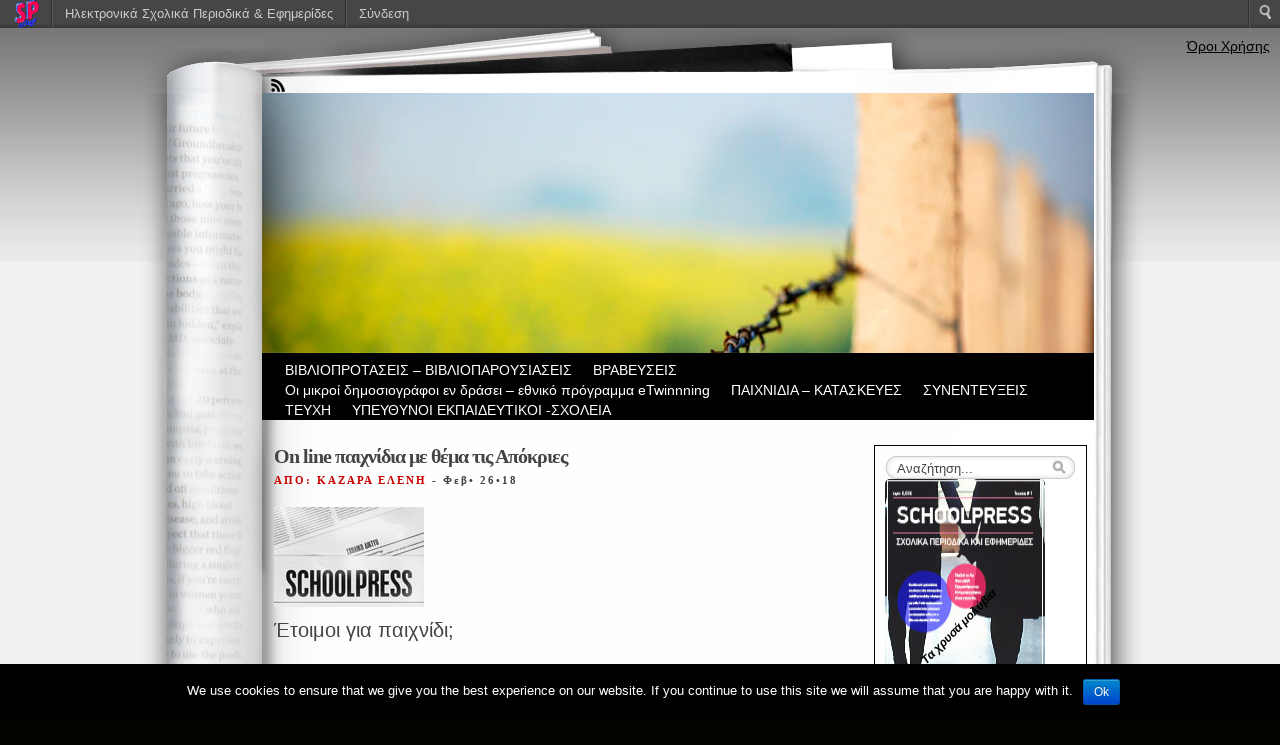

--- FILE ---
content_type: text/html; charset=UTF-8
request_url: https://schoolpress.sch.gr/specialreporters/?p=1036
body_size: 7724
content:
<!DOCTYPE html PUBLIC "-//W3C//DTD XHTML 1.0 Transitional//EN" "http://www.w3.org/TR/xhtml1/DTD/xhtml1-transitional.dtd">
<html xmlns="http://www.w3.org/1999/xhtml" lang="el">
    <head profile="http://gmpg.org/xfn/11">
        <meta http-equiv="Content-Type" content="text/html; charset=UTF-8" />
		<meta name="viewport" content="width=device-width, initial-scale=1" />
        <title> Τα χρυσά μολύβια  &raquo; On line παιχνίδια με θέμα τις Απόκριες</title>
        <link rel="stylesheet" href="https://schoolpress.sch.gr/wp-content/themes/fresh-ink-magazine-child/style.css?v=4" type="text/css" media="all" />
        <style type="text/css">
            #headimg {
                background-image: url(https://schoolpress.sch.gr/wp-content/themes/fresh-ink-magazine/images/headers/fence.jpg);
                background-repeat: no-repeat;
            }
        </style>
<!--[if IE 6]><link type="text/css" media="all" rel="stylesheet" href="/ie6.css" /><![endif]-->
<!--[if IE 7]><link type="text/css" media="all" rel="stylesheet" href="/ie7.css" /><![endif]-->
<!--[if IE 8]><link type="text/css" media="all" rel="stylesheet" href="/ie8.css" /><![endif]-->
        <!-- fixed fatal error with posts -->
        <link rel="stylesheet" href="https://schoolpress.sch.gr/wp-content/plugins/organize-series/orgSeries.css" type="text/css" media="screen" /><link rel="alternate" type="application/rss+xml" title="Κανάλι RSS &raquo; Τα χρυσά μολύβια" href="https://schoolpress.sch.gr/specialreporters/?feed=rss2" />
<link rel="alternate" type="application/rss+xml" title="Κανάλι σχολίων &raquo; Τα χρυσά μολύβια" href="https://schoolpress.sch.gr/specialreporters/?feed=comments-rss2" />
<link rel="alternate" type="application/rss+xml" title="Κανάλι σχολίων On line παιχνίδια με θέμα τις Απόκριες &raquo; Τα χρυσά μολύβια" href="https://schoolpress.sch.gr/specialreporters/?feed=rss2&#038;p=1036" />
<link rel='stylesheet' id='admin-bar-css'  href='https://schoolpress.sch.gr/specialreporters/wp-includes/css/admin-bar.min.css' type='text/css' media='all' />
<link rel='stylesheet' id='cookie-notice-front-css'  href='https://schoolpress.sch.gr/wp-content/plugins/cookie-notice/css/front.min.css' type='text/css' media='all' />
<link rel='stylesheet' id='blogsynthesis-scroll-to-top-css'  href='https://schoolpress.sch.gr/wp-content/plugins/jquery-smooth-scroll/css/jss-style.min.css' type='text/css' media='all' />
<link rel='stylesheet' id='xmascount-styles-css'  href='https://schoolpress.sch.gr/wp-content/plugins/santas-christmas-countdown/css/cw_xmascount-styles.css' type='text/css' media='all' />
<link rel='stylesheet' id='volumeSliderStyling-css'  href='https://schoolpress.sch.gr/wp-content/plugins/ersradio-widget/widgetStyling.css' type='text/css' media='all' />
<link rel='stylesheet' id='ics-calendar-css'  href='https://schoolpress.sch.gr/wp-content/plugins/ics-calendar//assets/style.css' type='text/css' media='all' />
<link rel='stylesheet' id='wdpv_voting_style-css'  href='https://schoolpress.sch.gr/wp-content/plugins/wpmu-dev-post-votes/css/wdpv_voting.css' type='text/css' media='all' />
<script>
if (document.location.protocol != "https:") {
    document.location = document.URL.replace(/^http:/i, "https:");
}
</script>
<script type='text/javascript' src='https://schoolpress.sch.gr/specialreporters/wp-includes/js/comment-reply.min.js'></script>
<script type='text/javascript' src='https://schoolpress.sch.gr/specialreporters/wp-includes/js/jquery/jquery.js'></script>
<script type='text/javascript'>
/* <![CDATA[ */
var cnArgs = {"ajaxurl":"https:\/\/schoolpress.sch.gr\/specialreporters\/wp-admin\/admin-ajax.php","hideEffect":"fade","onScroll":"","onScrollOffset":"100","onClick":"","cookieName":"cookie_notice_accepted","cookieValue":"true","cookieTime":"2592000","cookiePath":"\/","cookieDomain":"","redirection":"","cache":"","refuse":"no","revoke_cookies":"0","revoke_cookies_opt":"automatic","secure":"1"};
/* ]]> */
</script>
<script type='text/javascript' src='https://schoolpress.sch.gr/wp-content/plugins/cookie-notice/js/front.min.js'></script>
<script type='text/javascript' src='https://schoolpress.sch.gr/wp-content/plugins/jquery-smooth-scroll/js/jss-script.min.js'></script>
<script type='text/javascript' src='https://schoolpress.sch.gr/wp-content/plugins/santas-christmas-countdown/scripts/scriptfile.js'></script>
<script type='text/javascript' src='https://schoolpress.sch.gr/specialreporters/wp-content/plugins/wp-featured-content-slider/scripts/jquery.cycle.all.2.72.js'></script>
<script type='text/javascript' src='https://schoolpress.sch.gr/wp-content/plugins/wpmu-dev-post-votes/js/wdpv_voting.js'></script>
<link rel="EditURI" type="application/rsd+xml" title="RSD" href="https://schoolpress.sch.gr/specialreporters/xmlrpc.php?rsd" />
<link rel="wlwmanifest" type="application/wlwmanifest+xml" href="https://schoolpress.sch.gr/specialreporters/wp-includes/wlwmanifest.xml" /> 
<link rel='prev' title='On line παιχνίδια με θέμα τις Απόκριες' href='https://schoolpress.sch.gr/specialreporters/?p=1031' />
<link rel='next' title='On line παιχνίδια με θέμα τις Απόκριες' href='https://schoolpress.sch.gr/specialreporters/?p=1039' />
<link rel="canonical" href="https://schoolpress.sch.gr/specialreporters/?p=1036" />
<link rel='shortlink' href='https://schoolpress.sch.gr/specialreporters/?p=1036' />
<script type="text/javascript">var _wdpv_root_url="https://schoolpress.sch.gr/wp-content/plugins/wpmu-dev-post-votes"; var _wdpv_ajax_url="https://schoolpress.sch.gr/specialreporters/wp-admin/admin-ajax.php";</script><style type="text/css" media="print">#wpadminbar { display:none; }</style>
<style type="text/css" media="screen">
	html { margin-top: 28px !important; }
	* html body { margin-top: 28px !important; }
</style>
</head>
    <body class="single single-post postid-1036 single-format-standard admin-bar no-customize-support cookies-not-set">
        <div id="bgshadow"></div><div id="wrapper"><div id="container"> <div id="top"><div id="rssfeeds">
                        <a href="https://schoolpress.sch.gr/specialreporters/?feed=rss2"></a>      </div></div><div id="middle">
                    <div id="headimg"><div id="shadow"></div>
                        <div id="blogtitle"><h2 align="right">
                                                             </div>
                        <div id="tag">
                          </div><!-- end #tag -->
                        <!-- end #searchform --></div>
                    <!-- end #topg -->
                    <div id="menu">
                                  <div id="greendrop" class="backgreen"><div class="menu"><ul><li class="page_item page-item-7"><a href="https://schoolpress.sch.gr/specialreporters/?page_id=7">ΒIBΛΙΟΠΡΟΤΑΣΕΙΣ – ΒΙΒΛΙΟΠΑΡΟΥΣΙΑΣΕΙΣ</a></li><li class="page_item page-item-670"><a href="https://schoolpress.sch.gr/specialreporters/?page_id=670">ΒΡΑΒΕΥΣΕΙΣ</a></li><li class="page_item page-item-676"><a href="https://schoolpress.sch.gr/specialreporters/?page_id=676">Οι μικροί δημοσιογράφοι εν δράσει – εθνικό πρόγραμμα eTwinnning</a></li><li class="page_item page-item-4"><a href="https://schoolpress.sch.gr/specialreporters/?page_id=4">ΠΑΙΧΝΙΔΙΑ – ΚΑΤΑΣΚΕΥΕΣ</a></li><li class="page_item page-item-6"><a href="https://schoolpress.sch.gr/specialreporters/?page_id=6">ΣΥΝΕΝΤΕΥΞΕΙΣ</a></li><li class="page_item page-item-2"><a href="https://schoolpress.sch.gr/specialreporters/?page_id=2">ΤΕΥΧΗ</a></li><li class="page_item page-item-5"><a href="https://schoolpress.sch.gr/specialreporters/?page_id=5">ΥΠΕΥΘΥΝΟΙ ΕΚΠΑΙΔΕΥΤΙΚΟΙ -ΣΧΟΛΕΙΑ</a></li></ul></div>
</div>
                    </div><!-- end #menug --><div id="content">
                <div id="post-1036" class="post-1036 post type-post status-publish format-standard hentry category-36"><h2 class="largeheadline">
                    On line παιχνίδια με θέμα τις Απόκριες</h2>
                <div>                            <span class="smallheadline1">
                                ΑΠΟ: ΚΑΖΑΡΑ ΕΛΕΝΗ  
                                <em>
                                </em></span>
                                       
                    <span class="smallheadline2">-
                        Φεβ&#8226;
                        26&#8226;18</span></div>	
                <div class="entry">
                                            <img src="https://schoolpress.sch.gr/wp-content/themes/fresh-ink-magazine-child/images/6.jpg" alt="On line παιχνίδια με θέμα τις Απόκριες" />
                        <p>Έτοιμοι για παιχνίδι;</p>
<p>Πατώντας τους παρακάτω συνδέσμους μπορείτε να παίξετε παιχνίδια σχετικά με τις Απόκριες, αλλά και να μάθετε πολύ ενδιαφέρουσες πληροφορίες.</p>
<p>Καλή διασκέδαση!</p>
<p><a title="Η ιστορία του χαρταετού (1)" href="https://learningapps.org/4584355">https://learningapps.org/4584355</a></p>
<p><a title="Η ιστορία του χαρταετού 2" href="https://learningapps.org/4584370">https://learningapps.org/4584370</a></p>
<p><a title="ιστορια 3" href="https://learningapps.org/4584390">https://learningapps.org/4584390</a></p>
<p><a title="ναι" href="https://learningapps.org/4584406">https://learningapps.org/4584406</a></p>
<p><a title="ναι" href="https://learningapps.org/4584406"><a title="παιζουμε" href="https://learningapps.org/4584547">https://learningapps.org/4584547</a></a></p>
<p><a title="Το σταυρόλεξο της Αποκριάς" href="https://learningapps.org/4584505">https://learningapps.org/4584505</a></p>
<p><a title="Το σταυρόλεξο της Αποκριάς" href="https://learningapps.org/4584505"> </a></p>
                                    </div>
                <div class="postmetadata">
                                         Στην στήλη                     <a href="https://schoolpress.sch.gr/specialreporters/?cat=36" title="Προβολή όλων των άρθρων της στήλης Απόκριες" rel="category">Απόκριες</a>                    <strong>|</strong> 
        <a href="https://schoolpress.sch.gr/specialreporters/?p=1036#respond" title="Σχόλιο στο On line παιχνίδια με θέμα τις Απόκριες">Χωρίς Σχόλια &#187;</a>          
                </div>	
                <div style="margin-bottom:-27px;margin-left:80px;"> </div>
                <div class="postmeta-secondary">
                    <table style="margin-left:0px;margin-top:-30px;margin-bottom:0px;"><tr><td ><div class='wdpv_voting'><div class='wdpv_vote_up '><input type='hidden' value='1036' /><input type='hidden' class='wdpv_blog_id' value='3049' /></div> <div class='wdpv_vote_result'><span class='wdpv_vote_result_output'>0</span><input type='hidden' value='1036' /><input type='hidden' class='wdpv_blog_id' value='3049' /></div> <div class='wdpv_vote_down '><input type='hidden' value='1036' /><input type='hidden' class='wdpv_blog_id' value='3049' /></div></div><div class="wdpv_clear"></div></td></tr></table>
                </div>
            </div>
            <p class="small">
                 
                                                                </p>
            <div class="marg">
            
									<div id="respond">
				<h3 id="reply-title">Σχολιάστε <small><a rel="nofollow" id="cancel-comment-reply-link" href="/specialreporters/?p=1036#respond" style="display:none;">Ακύρωση απάντησης</a></small></h3>
									<p class="must-log-in">Για να σχολιάσετε πρέπει να <a href="https://schoolpress.sch.gr/specialreporters/wp-login.php?redirect_to=https%3A%2F%2Fschoolpress.sch.gr%2Fspecialreporters%2F%3Fp%3D1036">συνδεθείτε</a>.</p>												</div><!-- #respond -->
						</div><!-- end of post -->
            </div>
<div id="side-bar">
<div id="side-barmid">
<!--	<div id="searchform">-->
<!--			   </div><br /><br /><br />-->
		<li id="search-2" class="widget widget_search"><form method="get" id="search-box" action="https://schoolpress.sch.gr/specialreporters" >
	<div class="search-wrapper">
		<input type="text" value="Αναζήτηση..." class="textfield" name="s" id="search-text" onblur="if(this.value=='') this.value='Search...';" onfocus="if(this.value=='Αναζήτηση...') this.value='';" />
	</div>
</form></li>
<li id="issuecoverpage-2" class="widget IssueCoverPage"><img class="cImgtd1" src="https://schoolpress.sch.gr/wp-content/plugins/kp_MAgazinesTopWidgets/coverphotos/COVER7.jpg" alt=""/><div class="cIsName">Τα χρυσά μολύβια<br/></div></li>
<li id="showissuecategorieswithposts-2" class="widget showIssueCategoriesWithPosts"><h2 class="widgettitle">Άρθρα ανά Στήλες</h2>
</ul></li>
<li id="seriestoc-3" class="widget widget_seriestoc"><h2 class="widgettitle">Τεύχος</h2>
<ul><li><a href='https://schoolpress.sch.gr/specialreporters/?series=%cf%87%cf%81%cf%85%cf%83%ce%ac19'>Τα Χρυσά Μολύβια 19</a>  (36 άρθρα)  (04 Απρ 2022 )</li><li><a href='https://schoolpress.sch.gr/specialreporters/?series=%cf%87%cf%81%cf%85%cf%83%ce%ac18'>Τα Χρυσά Μολύβια 18</a>  (21 άρθρα)  (19 Δεκ 2021 )</li><li><a href='https://schoolpress.sch.gr/specialreporters/?series=%cf%87%cf%81%cf%85%cf%83%ce%ac17'>Τα Χρυσά Μολύβια 17</a>  (28 άρθρα)  (21 Ιουν 2021 )</li><li><a href='https://schoolpress.sch.gr/specialreporters/?series=%cf%87%cf%81%cf%85%cf%83%ce%ac16'>Τα Χρυσά Μολύβια 16</a>  (47 άρθρα)  (28 Μαρ 2021 )</li><li><a href='https://schoolpress.sch.gr/specialreporters/?series=%cf%87%cf%81%cf%85%cf%83%ce%ac15'>Τα Χρυσά Μολύβια 15</a>  (46 άρθρα)  (21 Δεκ 2020 )</li><li><a href='https://schoolpress.sch.gr/specialreporters/?series=%cf%87%cf%81%cf%85%cf%83%ce%ac-14'>Τα Χρυσά Μολύβια 14</a>  (17 άρθρα)  (26 Ιουν 2020 )</li><li><a href='https://schoolpress.sch.gr/specialreporters/?series=%ce%bf%ce%bb%ce%bb%ce%b1%ce%b4%ce%b9%ce%ba%ce%b1%ce%b9%cf%89%ce%bc%ce%b1'>Σεβασμός στο ΟΛΛΑ ΔΙΚΑΙΩΜΑ</a>  (18 άρθρα)  (17 Μάι 2020 )</li><li><a href='https://schoolpress.sch.gr/specialreporters/?series=%cf%87%cf%81%cf%85%cf%83%ce%ac-13'>Τα Χρυσά Μολύβια 13</a>  (11 άρθρα)  (17 Απρ 2020 )</li><li><a href='https://schoolpress.sch.gr/specialreporters/?series=%cf%87%cf%81%cf%85%cf%83%ce%ac12'>Τα Χρυσά Μολύβια 12</a>  (18 άρθρα)  (20 Δεκ 2019 )</li><li><a href='https://schoolpress.sch.gr/specialreporters/?series=%cf%87%cf%81%cf%85%cf%83%ce%ac11'>Τα Χρυσά Μολύβια 11</a>  (12 άρθρα)  (05 Ιουν 2019 )</li><li><a href='https://schoolpress.sch.gr/specialreporters/?series=%cf%87%cf%81%cf%85%cf%83%ce%ac10'>Τα Χρυσά Μολύβια 10</a>  (15 άρθρα)  (25 Μαρ 2019 )</li><li><a href='https://schoolpress.sch.gr/specialreporters/?series=xrysa9'>Τα Χρυσά Μολύβια 9</a>  (17 άρθρα)  (18 Δεκ 2018 )</li><li><a href='https://schoolpress.sch.gr/specialreporters/?series=%cf%87%cf%81%cf%85%cf%83%ce%ac8'>Τα Χρυσά Μολύβια 8</a>  (14 άρθρα)  (10 Ιουν 2018 )</li><li><a href='https://schoolpress.sch.gr/specialreporters/?series=%cf%87%cf%81%cf%85%cf%83%ce%ac7'>Τα Χρυσά Μολύβια 7</a>  (24 άρθρα)  (30 Απρ 2018 )</li><li><a href='https://schoolpress.sch.gr/specialreporters/?series=%cf%87%cf%81%cf%85%cf%83%ce%b16'>Τα Χρυσά Μολύβια 6</a>  (27 άρθρα)  (26 Φεβ 2018 )</li><li><a href='https://schoolpress.sch.gr/specialreporters/?series=%cf%87%cf%81%cf%85%cf%83%ce%ac5'>Τα Χρυσά Μολύβια 5</a>  (30 άρθρα)  (23 Δεκ 2017 )</li><li><a href='https://schoolpress.sch.gr/specialreporters/?series=%cf%87%cf%81%cf%85%cf%83%ce%ac4'>Τα Χρυσά Μολύβια4</a>  (16 άρθρα)  (10 Ιουν 2017 )</li><li><a href='https://schoolpress.sch.gr/specialreporters/?series=%cf%87%cf%81%cf%85%cf%83%ce%ac3'>Τα Χρυσά Μολύβια3</a>  (15 άρθρα)  (02 Μάι 2017 )</li><li><a href='https://schoolpress.sch.gr/specialreporters/?series=%cf%87%cf%81%cf%85%cf%83%ce%ac2'>Τα Χρυσά Μολύβια2</a>  (16 άρθρα)  (28 Φεβ 2017 )</li><li><a href='https://schoolpress.sch.gr/specialreporters/?series=%cf%87%cf%81%cf%85%cf%83%ce%b11'>Τα Χρυσά Μολύβια1</a>  (13 άρθρα)  (20 Δεκ 2016 )</li></ul><br /><br /><h4>Άλλα άρθρα του τεύχους:</h4><ul><li><a href="https://schoolpress.sch.gr/specialreporters/?p=1024" title="Πίνακες Ελλήνων ζωγράφων με θέμα τους χαρταετούς">Πίνακες Ελλήνων ζωγράφων με θέμα τους χαρταετούς</a></li><li><a href="https://schoolpress.sch.gr/specialreporters/?p=1031" title="Αφίσες με θέμα την Ημέρα Ασφαλούς Διαδικτύου">Αφίσες με θέμα την Ημέρα Ασφαλούς Διαδικτύου</a></li><li class="serieslist-current-li"><a href="https://schoolpress.sch.gr/specialreporters/?p=1036" title="On line παιχνίδια με θέμα τις Απόκριες">On line παιχνίδια με θέμα τις Απόκριες</a></li><li><a href="https://schoolpress.sch.gr/specialreporters/?p=1039" title="Ημέρα Ασφαλούς Διαδικτύου">Ημέρα Ασφαλούς Διαδικτύου</a></li><li><a href="https://schoolpress.sch.gr/specialreporters/?p=1050" title="Τι κάνω στο διαδίκτυο; Ποια είναι τα θετικά και τα αρνητικά του;">Τι κάνω στο διαδίκτυο; Ποια είναι τα θετικά και τα αρνητικά του;</a></li><li><a href="https://schoolpress.sch.gr/specialreporters/?p=1062" title="Κρυπτόλεξο – Προσωπικά Δεδομένα">Κρυπτόλεξο – Προσωπικά Δεδομένα</a></li><li><a href="https://schoolpress.sch.gr/specialreporters/?p=1071" title="Συμβουλές!!!">Συμβουλές!!!</a></li><li><a href="https://schoolpress.sch.gr/specialreporters/?p=1075" title="σταυρόλεξο με τα εικονίδια γνωστών λέξεων σχετικά με το διαδίκτυο">σταυρόλεξο με τα εικονίδια γνωστών λέξεων σχετικά με το διαδίκτυο</a></li><li><a href="https://schoolpress.sch.gr/specialreporters/?p=1080" title="Τι είναι τα προσωπικά δεδομένα;">Τι είναι τα προσωπικά δεδομένα;</a></li><li><a href="https://schoolpress.sch.gr/specialreporters/?p=1086" title="Κρυπτόλεξο – Τρεις Ιεράρχες">Κρυπτόλεξο – Τρεις Ιεράρχες</a></li><li><a href="https://schoolpress.sch.gr/specialreporters/?p=1089" title="Σταυρόλεξο – Τρεις Ιεράρχες">Σταυρόλεξο – Τρεις Ιεράρχες</a></li><li><a href="https://schoolpress.sch.gr/specialreporters/?p=1093" title="Κατασκευή για τους 3 Ιεράρχες">Κατασκευή για τους 3 Ιεράρχες</a></li><li><a href="https://schoolpress.sch.gr/specialreporters/?p=1095" title="Οι 3 Ιεράρχες-κατασκευές">Οι 3 Ιεράρχες-κατασκευές</a></li><li><a href="https://schoolpress.sch.gr/specialreporters/?p=1110" title="Εκμηδενίζοντας τις αποστάσεις… Διαδικτυακή συνέντευξη από τους μαθητές του Τμήματος Ένταξης και του Τμήματος Υποδοχής του 1ου Δημοτικού Σχολείου Θάσου">Εκμηδενίζοντας τις αποστάσεις… Διαδικτυακή συνέντευξη από τους μαθητές του Τμήματος Ένταξης και του Τμήματος Υποδοχής του 1ου Δημοτικού Σχολείου Θάσου</a></li><li><a href="https://schoolpress.sch.gr/specialreporters/?p=1125" title="Το ημερολόγιο της Άννας Φρανκ">Το ημερολόγιο της Άννας Φρανκ</a></li><li><a href="https://schoolpress.sch.gr/specialreporters/?p=1138" title="Ποιήματα για την Ημέρα Ασφαλούς Διαδικτύου!">Ποιήματα για την Ημέρα Ασφαλούς Διαδικτύου!</a></li><li><a href="https://schoolpress.sch.gr/specialreporters/?p=1144" title="Ένα φανταστικό ταξίδι&#8230;">Ένα φανταστικό ταξίδι&#8230;</a></li><li><a href="https://schoolpress.sch.gr/specialreporters/?p=1145" title="Αφιέρωμα: Οι τρεις Ιεράρχες">Αφιέρωμα: Οι τρεις Ιεράρχες</a></li><li><a href="https://schoolpress.sch.gr/specialreporters/?p=1146" title="Δραστηριότητες για τους τρεις Ιεράρχες">Δραστηριότητες για τους τρεις Ιεράρχες</a></li><li><a href="https://schoolpress.sch.gr/specialreporters/?p=1150" title="Η λίμνη Βιστωνίδα">Η λίμνη Βιστωνίδα</a></li><li><a href="https://schoolpress.sch.gr/specialreporters/?p=1167" title="Επίσκεψη στο εργοστάσιο ανακύκλωσης χαρτιού ΜΕΛ">Επίσκεψη στο εργοστάσιο ανακύκλωσης χαρτιού ΜΕΛ</a></li><li><a href="https://schoolpress.sch.gr/specialreporters/?p=1175" title="Ήθη και έθιμα Αποκριάς">Ήθη και έθιμα Αποκριάς</a></li><li><a href="https://schoolpress.sch.gr/specialreporters/?p=1183" title="Ερωτηματολόγιο-έρευνα για την ασφάλεια στο διαδίκτυο!">Ερωτηματολόγιο-έρευνα για την ασφάλεια στο διαδίκτυο!</a></li><li><a href="https://schoolpress.sch.gr/specialreporters/?p=1185" title="Αποκριάτικες μάσκες!!!">Αποκριάτικες μάσκες!!!</a></li><li><a href="https://schoolpress.sch.gr/specialreporters/?p=1214" title="Διακοσμητικός χαρταετός με γλωσσοπίεστρα!">Διακοσμητικός χαρταετός με γλωσσοπίεστρα!</a></li><li><a href="https://schoolpress.sch.gr/specialreporters/?p=1227" title="Βιβλιοπροτάσεις!">Βιβλιοπροτάσεις!</a></li><li><a href="https://schoolpress.sch.gr/specialreporters/?p=1233" title="Η έντυπη μορφή του 6ου τεύχους">Η έντυπη μορφή του 6ου τεύχους</a></li></ul></li>
<li id="ersradio-widget-2" class="widget widget-ersradio"><div style="text-align: center; line-height: 20px"><strong><span style="color: rgb(178, 34, 34);"><a href="https://europeanschoolradio.eu" target="_blank"><img alt="Link to europeanschoolradio" src="https://schoolpress.sch.gr/wp-content/plugins/ersradio-widget/images/ESR_FullLogo.png" align="center"style="display:block; margin-left:auto; margin-right:auto; width:180px; height:auto; margin-bottom:-40px; margin-top:-10px;"></a> </strong></div><div style="display: flex; align-items: center; justify-content: center; margin-bottom: 150px;"><div class="" style="margin-bottom: -60px; position: relative; top: 40px; justify-content: space-between; margin-left: 50px;"><img id="ESR_Official_Widget_for_WordPress_image_rotated_button" class="" onclick="ESR_Official_Widget_for_wordpress_play_audio_from_source()" alt="europeanschoolradio audio image" src="https://schoolpress.sch.gr/wp-content/plugins/ersradio-widget/images/ESR_FlagWithPlay.png" align=""style="width: 85px; margin-top:-10px; left:-50px; position: relative; margin-right:20px;">
<script>
    function ESR_Official_Widget_for_wordpress_play_audio_from_source_change_Player_Volume(){
        document.getElementById("ESR_Official_Widget_for_WordPress_image_rotated_player").volume = document.getElementById("ESR_Official_Widget_for_WordPress_image_rotated_player_volume_slider").value / 100;
    }
</script>
<label for="ESR_Official_Widget_for_WordPress_image_rotated_player_volume_slider" class="screen-reader-text">' .
			/* translators: Hidden accessibility text. */
			__( 'Volume slider for european school radio' ) .
		'</label>'
    <input type="range" class="volumeSliderRotation" id="ESR_Official_Widget_for_WordPress_image_rotated_player_volume_slider" min="0" max="100" onchange="ESR_Official_Widget_for_wordpress_play_audio_from_source_change_Player_Volume()" style="width: 70px; top: 30%; margin-left: 20px;">
</div>
<audio id="ESR_Official_Widget_for_WordPress_image_rotated_player" controls style="display:none;">
    <source src="https://icecast.europeanschoolradio.eu/live/esradio.mp3" type="audio/mpeg">
</audio>

<script type="text/javascript">
    var player = document.getElementById("ESR_Official_Widget_for_WordPress_image_rotated_player");
    var imageToRotate = document.getElementById("ESR_Official_Widget_for_WordPress_image_rotated_button");
    function ESR_Official_Widget_for_wordpress_play_audio_from_source() {
        if (player.duration > 0 && !player.paused) {
            //Player is playing
            //Pause the player
            player.pause();
            //Set player time to 0
            player.currentTime = 0;
            //Reload the player to re-buffer from source
            player.load();
            imageToRotate.src = imageToRotate.src.replace('ESR_Flag.png', 'ESR_FlagWithPlay.png');
            imageToRotate.classList.remove("rotate");
        } else {
            //Player is NOT playing
            player.play();
            imageToRotate.src = imageToRotate.src.replace('ESR_FlagWithPlay.png', 'ESR_Flag.png');
            imageToRotate.classList.add("rotate");
        }
    }
</script></div></li>
	
</div>
</div><div id="pageextend"></div></div>
<div class="clear">
    <center><div id="footer"> <a href="https://schoolpress.sch.gr/specialreporters/">
                &copy; 2026 Τα χρυσά μολύβια            </a> <br />
                        <!-- <a href="http://www.adazing.com/">adazing web design</a>	  </div>-->
    </center>
</div></div></div>
			<script type='text/javascript'><!--
			var seriesdropdown = document.getElementById("orgseries_dropdown");
			if (seriesdropdown) {
				function onSeriesChange() {
					if ( seriesdropdown.options[seriesdropdown.selectedIndex].value != ( 0 || -1 ) ) {
						location.href = "http://schoolpress.sch.gr/specialreporters/?series="+seriesdropdown.options[seriesdropdown.selectedIndex].value;
					}
				}
				seriesdropdown.onchange = onSeriesChange;
			}
			--></script>
				
<style>.pp_download{ background: #ccc;  border-radius: 3px;   height: 25px;   padding: 4px;}</style>

<script>
jQuery(document).ready(function() {
   jQuery("a[rel^='prettyPhoto']").prettyPhoto({
   changepicturecallback: function(){
       jQuery(".pp_social").append("<span class='pp_download_place'></span>");
        $getit= settings.image_markup.replace(/{path}/g,pp_images[set_position]);
      jQuery(".pp_pic_holder").find('.pp_details .pp_download_place').html('<a class="pp_download" href="'+pp_images[set_position]+'" download>Download</a>');
        }
    });
});
</script><div style="text-align: center; padding: 10px; background: #f1f1f1;"><a href="https://schoolpress.sch.gr/oroi-xrhshs/">Όροι Χρήσης schoolpress.sch.gr</a> | <a href="https://schoolpress.sch.gr/dilosi-prosvasimotitas/"> Δήλωση προσβασιμότητας</a></div>        <a id="scroll-to-top" href="#" title="Eπιστροφή πάνω">Top</a>
        <script type='text/javascript' src='https://schoolpress.sch.gr/specialreporters/wp-includes/js/admin-bar.min.js'></script>
<script type='text/javascript' src='https://cdn.userway.org/widget.js'></script>

    <style type="text/css">
    #wpadminbar .quicklinks li div.blavatar {
    display: block;
            background: url(https://schoolpress.sch.gr/wp-content/plugins/my_images/logomikro2.png);
            height: 16px;
            width: 16px;
            display:inline-block;

    }


    </style>
		<div id="wpadminbar" class="nojq nojs" role="navigation">
			<a class="screen-reader-shortcut" href="#wp-toolbar" tabindex="1">Μετάβαση στο περιεχόμενο</a>
			<div class="quicklinks" id="wp-toolbar" role="navigation" aria-label="Top navigation toolbar." tabindex="0">
				<ul id="wp-admin-bar-root-default" class="ab-top-menu">
		<li id="wp-admin-bar-wdcab_root"><a class="ab-item"  href="https://schoolpress.sch.gr/"><img src="https://schoolpress.sch.gr/wp-content/themes/arras-child/images/logomikro.png" alt="Επιστροφή στην κεντρική σελίδα του schoolpress.sch.gr"></a>		</li>
		<li id="wp-admin-bar-homepage"><a class="ab-item"  href="https://schoolpress.sch.gr">Ηλεκτρονικά Σχολικά Περιοδικά & Εφημερίδες</a>		</li>
		<li id="wp-admin-bar-loginn"><a class="ab-item"  href="https://sso.sch.gr/login?service=https://schoolpress.sch.gr/specialreporters/wp-login.php?ls_type_login=login">Σύνδεση</a>		</li></ul><ul id="wp-admin-bar-top-secondary" class="ab-top-secondary ab-top-menu">
		<li id="wp-admin-bar-search" class="admin-bar-search"><div class="ab-item ab-empty-item" tabindex="-1"><form action="https://schoolpress.sch.gr/specialreporters/" method="get" id="adminbarsearch"><input class="adminbar-input" name="s" id="adminbar-search" type="text" value="" maxlength="150" /><label for="adminbar-search" class="screen-reader-text">Αναζήτηση</label><input type="submit" class="adminbar-button" value="Αναζήτηση"/></form></div>		</li></ul>			</div>
					</div>

		
		<!-- Cookie Notice plugin v1.2.50 by Digital Factory https://dfactory.eu/ -->
		<div id="cookie-notice" role="banner" class="cookie-notice-hidden cookie-revoke-hidden cn-position-bottom" aria-label="Cookie Notice" style="background-color: #000;"><div class="cookie-notice-container" style="color: #fff;"><span id="cn-notice-text" class="cn-text-container">We use cookies to ensure that we give you the best experience on our website. If you continue to use this site we will assume that you are happy with it.</span><span id="cn-notice-buttons" class="cn-buttons-container"><a href="#" id="cn-accept-cookie" data-cookie-set="accept" class="cn-set-cookie cn-button bootstrap button">Ok</a></span></div>
			
		</div>
		<!-- / Cookie Notice plugin --></body>
</html>